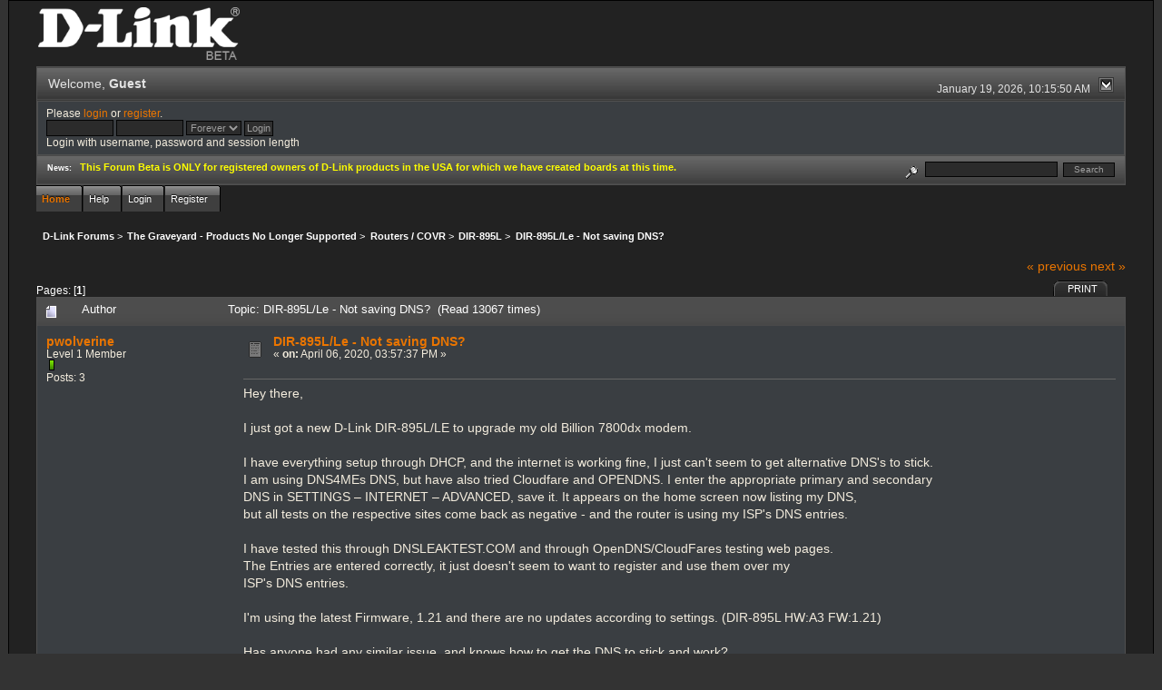

--- FILE ---
content_type: text/html; charset=ISO-8859-1
request_url: http://forums.dlink.com/index.php?PHPSESSID=b0o1tu5tvhrlco5tqn6p07h6q7&topic=75324.0;prev_next=prev
body_size: 6514
content:
<!DOCTYPE html PUBLIC "-//W3C//DTD XHTML 1.0 Transitional//EN" "http://www.w3.org/TR/xhtml1/DTD/xhtml1-transitional.dtd">
<html xmlns="http://www.w3.org/1999/xhtml"><head>
	<link rel="stylesheet" type="text/css" href="http://forums.dlink.com/Themes/blackrain_202/css/index.css?fin20" />
	<link rel="stylesheet" type="text/css" href="http://forums.dlink.com/Themes/blackrain_202/css/webkit.css" />
	<script type="text/javascript" src="http://forums.dlink.com/Themes/default/scripts/script.js?fin20"></script>
	<script type="text/javascript" src="http://forums.dlink.com/Themes/blackrain_202/scripts/jquery-1.6.4.min.js"></script>
	<script type="text/javascript" src="http://forums.dlink.com/Themes/blackrain_202/scripts/hoverIntent.js"></script>
	<script type="text/javascript" src="http://forums.dlink.com/Themes/blackrain_202/scripts/superfish.js"></script>
	<script type="text/javascript" src="http://forums.dlink.com/Themes/blackrain_202/scripts/theme.js?fin20"></script>
	<script type="text/javascript"><!-- // --><![CDATA[
		var smf_theme_url = "http://forums.dlink.com/Themes/blackrain_202";
		var smf_default_theme_url = "http://forums.dlink.com/Themes/default";
		var smf_images_url = "http://forums.dlink.com/Themes/blackrain_202/images";
		var smf_scripturl = "http://forums.dlink.com/index.php?PHPSESSID=b0o1tu5tvhrlco5tqn6p07h6q7&amp;";
		var smf_iso_case_folding = false;
		var smf_charset = "ISO-8859-1";
		var ajax_notification_text = "Loading...";
		var ajax_notification_cancel_text = "Cancel";
	// ]]></script>
	<meta http-equiv="Content-Type" content="text/html; charset=ISO-8859-1" />
	<meta name="description" content="DIR-895L/Le - Not saving DNS?" />
	<title>DIR-895L/Le - Not saving DNS?</title>
	<meta name="robots" content="noindex" />
	<link rel="canonical" href="http://forums.dlink.com/index.php?topic=75506.0" />
	<link rel="help" href="http://forums.dlink.com/index.php?PHPSESSID=b0o1tu5tvhrlco5tqn6p07h6q7&amp;action=help" />
	<link rel="search" href="http://forums.dlink.com/index.php?PHPSESSID=b0o1tu5tvhrlco5tqn6p07h6q7&amp;action=search" />
	<link rel="contents" href="http://forums.dlink.com/index.php?PHPSESSID=b0o1tu5tvhrlco5tqn6p07h6q7&amp;" />
	<link rel="alternate" type="application/rss+xml" title="D-Link Forums - RSS" href="http://forums.dlink.com/index.php?PHPSESSID=b0o1tu5tvhrlco5tqn6p07h6q7&amp;type=rss;action=.xml" />
	<link rel="prev" href="http://forums.dlink.com/index.php?PHPSESSID=b0o1tu5tvhrlco5tqn6p07h6q7&amp;topic=75506.0;prev_next=prev" />
	<link rel="next" href="http://forums.dlink.com/index.php?PHPSESSID=b0o1tu5tvhrlco5tqn6p07h6q7&amp;topic=75506.0;prev_next=next" />
	<link rel="index" href="http://forums.dlink.com/index.php?PHPSESSID=b0o1tu5tvhrlco5tqn6p07h6q7&amp;board=480.0" />
<script type="text/javascript">
	$(document).ready(function() { 
	$("#tabs6").superfish(); 
	});
</script>
<script type="text/javascript">
	$(document).ready(function() { 
	$("ul.admin_menu").superfish(); 
	});
</script>
</head>
<body>
<div id="br_wrap">
	 <div id="outsideborder1">
		  <div id="insideborder1">
				<table width="100%" cellpadding="0" cellspacing="0" border="0">
					 <tr>
				<td>
				<a href="http://forums.dlink.com/index.php?PHPSESSID=b0o1tu5tvhrlco5tqn6p07h6q7&amp;" title=""><img src="http://forums.dlink.com/Themes/blackrain_202/images/dlink_beta_logo.png" style="cursor: pointer; margin: 2px; width: 222px; padding: 5px 0 5px 0; alt=""/></a>
				</td>
			</tr>
		</table>
	<div class="tborder">
		<div class="catbg" style="display: none;">
			<img class="floatright" id="smflogo" src="http://forums.dlink.com/Themes/blackrain_202/images/smflogo.png" alt="Simple Machines Forum" />
			<h1 id="forum_name">D-Link Forums
			</h1>
		</div>
		<ul id="greeting_section" class="reset titlebg2">
			<li id="time" class="smalltext floatright">
				January 19, 2026, 10:15:50 AM
				<img id="upshrink" src="http://forums.dlink.com/Themes/blackrain_202/images/upshrink.gif" alt="*" title="Shrink or expand the header." align="bottom" style="display: none;" />
			</li>
			<li id="name">Welcome, <em>Guest</em></li>
		</ul>
		<div id="user_section" class="bordercolor">
			<div class="windowbg2 clearfix">
				<script type="text/javascript" src="http://forums.dlink.com/Themes/default/scripts/sha1.js"></script>
				<form class="windowbg" id="guest_form" action="http://forums.dlink.com/index.php?PHPSESSID=b0o1tu5tvhrlco5tqn6p07h6q7&amp;action=login2" method="post" accept-charset="ISO-8859-1"  onsubmit="hashLoginPassword(this, '64084be701e5b894375dbd01ea5caf30');">
					Please <a href="http://forums.dlink.com/index.php?PHPSESSID=b0o1tu5tvhrlco5tqn6p07h6q7&amp;action=login">login</a> or <a href="http://forums.dlink.com/index.php?PHPSESSID=b0o1tu5tvhrlco5tqn6p07h6q7&amp;action=register">register</a>.<br />
					<input type="text" name="user" size="10" class="input_text" />
					<input type="password" name="passwrd" size="10" class="input_password" />
					<select name="cookielength">
						<option value="60">1 Hour</option>
						<option value="1440">1 Day</option>
						<option value="10080">1 Week</option>
						<option value="43200">1 Month</option>
						<option value="-1" selected="selected">Forever</option>
					</select>
					<input type="submit" value="Login" class="button_submit" /><br />
					Login with username, password and session length
					<input type="hidden" name="hash_passwrd" value="" />
				</form>
			</div>
		</div>
		<div id="news_section" class="titlebg2 clearfix">
			<form class="floatright" id="search_form" action="http://forums.dlink.com/index.php?PHPSESSID=b0o1tu5tvhrlco5tqn6p07h6q7&amp;action=search2" method="post" accept-charset="ISO-8859-1">
				<a href="http://forums.dlink.com/index.php?PHPSESSID=b0o1tu5tvhrlco5tqn6p07h6q7&amp;action=search;advanced" title="Advanced search"><img id="advsearch" src="http://forums.dlink.com/Themes/blackrain_202/images/filter.gif" align="middle" alt="Advanced search" /></a>
				<input type="text" name="search" value="" style="width: 140px;" class="input_text" />&nbsp;
				<input type="submit" name="submit" value="Search" style="width: 11ex;" class="button_submit" />
				<input type="hidden" name="advanced" value="0" />
				<input type="hidden" name="topic" value="75506" />
			</form>
			<div id="random_news"><h3>News:</h3><p><span style="color: yellow;" class="bbc_color"><strong>This Forum Beta is ONLY for registered owners of D-Link products in the USA for which we have created boards at this time.</strong></span></p></div>
		</div>
	</div>
	<script type="text/javascript"><!-- // --><![CDATA[
		var oMainHeaderToggle = new smc_Toggle({
			bToggleEnabled: true,
			bCurrentlyCollapsed: false,
			aSwappableContainers: [
				'user_section',
				'news_section'
			],
			aSwapImages: [
				{
					sId: 'upshrink',
					srcExpanded: smf_images_url + '/upshrink.gif',
					altExpanded: 'Shrink or expand the header.',
					srcCollapsed: smf_images_url + '/upshrink2.gif',
					altCollapsed: 'Shrink or expand the header.'
				}
			],
			oThemeOptions: {
				bUseThemeSettings: false,
				sOptionName: 'collapse_header',
				sSessionVar: 'ec6e06bf3061',
				sSessionId: '64084be701e5b894375dbd01ea5caf30'
			},
			oCookieOptions: {
				bUseCookie: true,
				sCookieName: 'upshrink'
			}
		});
	// ]]></script>
		<ul id="tabs6">
				<li id="button_home">
					<a class="active " href="http://forums.dlink.com/index.php?PHPSESSID=b0o1tu5tvhrlco5tqn6p07h6q7&amp;"><span>Home</span></a>
				</li>
				<li id="button_help">
					<a class="" href="http://forums.dlink.com/index.php?PHPSESSID=b0o1tu5tvhrlco5tqn6p07h6q7&amp;action=help"><span>Help</span></a>
				</li>
				<li id="button_login">
					<a class="" href="http://forums.dlink.com/index.php?PHPSESSID=b0o1tu5tvhrlco5tqn6p07h6q7&amp;action=login"><span>Login</span></a>
				</li>
				<li id="button_register">
					<a class="" href="http://forums.dlink.com/index.php?PHPSESSID=b0o1tu5tvhrlco5tqn6p07h6q7&amp;action=register"><span>Register</span></a>
				</li>
			</ul>
  <div style="clear: both;"></div>
	<ul class="linktree" id="linktree_upper">
		<li>
			<a href="http://forums.dlink.com/index.php?PHPSESSID=b0o1tu5tvhrlco5tqn6p07h6q7&amp;"><span>D-Link Forums</span></a> &gt;
		</li>
		<li>
			<a href="http://forums.dlink.com/index.php?PHPSESSID=b0o1tu5tvhrlco5tqn6p07h6q7&amp;#c53"><span>The Graveyard - Products No Longer Supported</span></a> &gt;
		</li>
		<li>
			<a href="http://forums.dlink.com/index.php?PHPSESSID=b0o1tu5tvhrlco5tqn6p07h6q7&amp;board=358.0"><span>Routers / COVR</span></a> &gt;
		</li>
		<li>
			<a href="http://forums.dlink.com/index.php?PHPSESSID=b0o1tu5tvhrlco5tqn6p07h6q7&amp;board=480.0"><span>DIR-895L</span></a> &gt;
		</li>
		<li class="last">
			<a href="http://forums.dlink.com/index.php?PHPSESSID=b0o1tu5tvhrlco5tqn6p07h6q7&amp;topic=75506.0"><span>DIR-895L/Le - Not saving DNS?</span></a>
		</li>
	</ul>
	<div id="bodyarea">
<a id="top"></a>
<a id="msg306374"></a>
<div class="clearfix margintop" id="postbuttons">
	<div class="next"><a href="http://forums.dlink.com/index.php?PHPSESSID=b0o1tu5tvhrlco5tqn6p07h6q7&amp;topic=75506.0;prev_next=prev#new">&laquo; previous</a> <a href="http://forums.dlink.com/index.php?PHPSESSID=b0o1tu5tvhrlco5tqn6p07h6q7&amp;topic=75506.0;prev_next=next#new">next &raquo;</a></div>
	<div class="margintop middletext floatleft">Pages: [<strong>1</strong>] </div>
	<div class="nav floatright">
		<div class="buttonlist_bottom">
			<ul class="reset clearfix">
				<li class="last"><a class="button_strip_print" href="http://forums.dlink.com/index.php?PHPSESSID=b0o1tu5tvhrlco5tqn6p07h6q7&amp;action=printpage;topic=75506.0" rel="new_win nofollow"><span>Print</span></a></li>
			</ul>
		</div></div>
</div>
<div id="forumposts" class="tborder">
	<h3 class="catbg3">
		<img src="http://forums.dlink.com/Themes/blackrain_202/images/topic/normal_post.gif" align="bottom" alt="" />
		<span>Author</span>
		<span id="top_subject">Topic: DIR-895L/Le - Not saving DNS? &nbsp;(Read 13067 times)</span>
	</h3>
	<form action="http://forums.dlink.com/index.php?PHPSESSID=b0o1tu5tvhrlco5tqn6p07h6q7&amp;action=quickmod2;topic=75506.0" method="post" accept-charset="ISO-8859-1" name="quickModForm" id="quickModForm" style="margin: 0;" onsubmit="return oQuickModify.bInEditMode ? oQuickModify.modifySave('64084be701e5b894375dbd01ea5caf30', 'ec6e06bf3061') : false">
		<div class="bordercolor">
			<div class="clearfix windowbg largepadding">
				<div class="floatleft poster">
					<h4><a href="http://forums.dlink.com/index.php?PHPSESSID=b0o1tu5tvhrlco5tqn6p07h6q7&amp;action=profile;u=109769" title="View the profile of pwolverine">pwolverine</a></h4>
					<ul class="reset smalltext" id="msg_306374_extra_info">
						<li>Level 1 Member</li>
						<li><img src="http://forums.dlink.com/Themes/blackrain_202/images/star.gif" alt="*" /></li>
						<li>Posts: 3</li>
						<li class="margintop">
							<ul class="reset nolist">
							</ul>
						</li>
					</ul>
				</div>
				<div class="postarea">
					<div class="flow_hidden">
						<div class="keyinfo">
							<div class="messageicon"><img src="http://forums.dlink.com/Themes/blackrain_202/images/post/xx.gif" alt="" border="0" /></div>
							<h5 id="subject_306374">
								<a href="http://forums.dlink.com/index.php?PHPSESSID=b0o1tu5tvhrlco5tqn6p07h6q7&amp;topic=75506.msg306374#msg306374" rel="nofollow">DIR-895L/Le - Not saving DNS?</a>
							</h5>
							<div class="smalltext">&#171; <strong> on:</strong> April 06, 2020, 03:57:37 PM &#187;</div>
							<div id="msg_306374_quick_mod"></div>
						</div>
					</div>
					<div class="post">
						<hr class="hrcolor" width="100%" size="1" />
						<div class="inner" id="msg_306374">Hey there,<br /><br />I just got a new D-Link DIR-895L/LE to upgrade my old Billion 7800dx modem.<br /><br />I have everything setup through DHCP, and the internet is working fine, I just can&#039;t seem to get alternative DNS&#039;s to stick. <br />I am using DNS4MEs DNS, but have also tried Cloudfare and OPENDNS. I enter the appropriate primary and secondary <br />DNS in SETTINGS – INTERNET – ADVANCED, save it. It appears on the home screen now listing my DNS, <br />but all tests on the respective sites come back as negative - and the router is using my ISP&#039;s DNS entries.<br /><br />I have tested this through DNSLEAKTEST.COM and through OpenDNS/CloudFares testing web pages.<br />The Entries are entered correctly, it just doesn&#039;t seem to want to register and use them over my<br />ISP&#039;s DNS entries.<br /><br />I&#039;m using the latest Firmware, 1.21 and there are no updates according to settings. (DIR-895L HW:A3 FW:1.21)<br /><br />Has anyone had any similar issue, and knows how to get the DNS to stick and work? <br />My old Billion was as simple as entering it in, saving and that was about it. <img src="http://forums.dlink.com/Smileys/default/smiley.gif" alt="&#58;&#41;" title="Smiley" class="smiley" /><br /><br />Thanks for the help,<br /><br />Simon.</div>
					</div>
				</div>
				<div class="moderatorbar">
					<div class="smalltext floatleft" id="modified_306374">
					</div>
					<div class="smalltext largepadding floatright">
						<img src="http://forums.dlink.com/Themes/blackrain_202/images/ip.gif" alt="" border="0" />
						Logged
					</div>
				</div>
			</div>
		</div>
		<div class="bordercolor">
			<a id="msg306375"></a>
			<div class="clearfix topborder windowbg2 largepadding">
				<div class="floatleft poster">
					<h4><a href="http://forums.dlink.com/index.php?PHPSESSID=b0o1tu5tvhrlco5tqn6p07h6q7&amp;action=profile;u=17663" title="View the profile of FurryNutz">FurryNutz</a></h4>
					<ul class="reset smalltext" id="msg_306375_extra_info">
						<li>Poweruser</li>
						<li>  &#9650;<br>&#9650; &#9650;</li>
						<li><img src="http://forums.dlink.com/Themes/blackrain_202/images/staradmin_original.gif" alt="*" /><img src="http://forums.dlink.com/Themes/blackrain_202/images/staradmin_original.gif" alt="*" /><img src="http://forums.dlink.com/Themes/blackrain_202/images/staradmin_original.gif" alt="*" /><img src="http://forums.dlink.com/Themes/blackrain_202/images/staradmin_original.gif" alt="*" /><img src="http://forums.dlink.com/Themes/blackrain_202/images/staradmin_original.gif" alt="*" /></li>
						<li>Posts: 49923</li>
						<li class="margintop" style="overflow: auto;"><img class="avatar" src="http://forums.dlink.com/index.php?PHPSESSID=b0o1tu5tvhrlco5tqn6p07h6q7&amp;action=dlattach;attach=1933;type=avatar" alt="" /></li>
						<li class="margintop">D-Link Global Forum Moderator</li>
						<li class="margintop">
							<ul class="reset nolist">
								<li><a href="http://forums.dlink.com/index.php?PHPSESSID=b0o1tu5tvhrlco5tqn6p07h6q7&amp;topic=54498.0" title="Router Troubleshooting" target="_blank" class="new_win"><img src="http://forums.dlink.com/Themes/blackrain_202/images/www_sm.gif" alt="Router Troubleshooting" border="0" /></a></li>
							</ul>
						</li>
					</ul>
				</div>
				<div class="postarea">
					<div class="flow_hidden">
						<div class="keyinfo">
							<div class="messageicon"><img src="http://forums.dlink.com/Themes/blackrain_202/images/post/xx.gif" alt="" border="0" /></div>
							<h5 id="subject_306375">
								<a href="http://forums.dlink.com/index.php?PHPSESSID=b0o1tu5tvhrlco5tqn6p07h6q7&amp;topic=75506.msg306375#msg306375" rel="nofollow">Re: DIR-895L/Le - Not saving DNS?</a>
							</h5>
							<div class="smalltext">&#171; <strong>Reply #1 on:</strong> April 06, 2020, 03:59:38 PM &#187;</div>
							<div id="msg_306375_quick_mod"></div>
						</div>
					</div>
					<div class="post">
						<hr class="hrcolor" width="100%" size="1" />
						<div class="inner" id="msg_306375">Does the modem have a built in router already? <br />What browser are you using? <br />Try a factory reset on the DIR router then setup from scratch. Go in and set DNS addresses in the UI. I would use IE11, FF or Opera. </div>
					</div>
				</div>
				<div class="moderatorbar">
					<div class="smalltext floatleft" id="modified_306375">
					</div>
					<div class="smalltext largepadding floatright">
						<img src="http://forums.dlink.com/Themes/blackrain_202/images/ip.gif" alt="" border="0" />
						Logged
					</div>
					<div class="signature" id="msg_306375_signature">Cable: 1Gb/50Mb&gt;NetGear CM1200&gt;DIR-882&gt;HP 24pt Gb Switch. COVR-1202/2202/3902,DIR-2660/80,3xDGL-4500s,DIR-LX1870,857,835,827,815,890L,880L,868L,836L,810L,685,657,3x655s,645,628,601,DNR-202L,DNS-345,DCS-933L,936L,960L and 8000LH.</div>
				</div>
			</div>
		</div>
		<div class="bordercolor">
			<a id="msg306376"></a>
			<div class="clearfix topborder windowbg largepadding">
				<div class="floatleft poster">
					<h4><a href="http://forums.dlink.com/index.php?PHPSESSID=b0o1tu5tvhrlco5tqn6p07h6q7&amp;action=profile;u=109769" title="View the profile of pwolverine">pwolverine</a></h4>
					<ul class="reset smalltext" id="msg_306376_extra_info">
						<li>Level 1 Member</li>
						<li><img src="http://forums.dlink.com/Themes/blackrain_202/images/star.gif" alt="*" /></li>
						<li>Posts: 3</li>
						<li class="margintop">
							<ul class="reset nolist">
							</ul>
						</li>
					</ul>
				</div>
				<div class="postarea">
					<div class="flow_hidden">
						<div class="keyinfo">
							<div class="messageicon"><img src="http://forums.dlink.com/Themes/blackrain_202/images/post/xx.gif" alt="" border="0" /></div>
							<h5 id="subject_306376">
								<a href="http://forums.dlink.com/index.php?PHPSESSID=b0o1tu5tvhrlco5tqn6p07h6q7&amp;topic=75506.msg306376#msg306376" rel="nofollow">Re: DIR-895L/Le - Not saving DNS?</a>
							</h5>
							<div class="smalltext">&#171; <strong>Reply #2 on:</strong> April 06, 2020, 04:01:34 PM &#187;</div>
							<div id="msg_306376_quick_mod"></div>
						</div>
					</div>
					<div class="post">
						<hr class="hrcolor" width="100%" size="1" />
						<div class="inner" id="msg_306376"><div class="quoteheader"><div class="topslice_quote"><a href="http://forums.dlink.com/index.php?PHPSESSID=b0o1tu5tvhrlco5tqn6p07h6q7&amp;topic=75506.msg306375#msg306375">Quote from: FurryNutz on April 06, 2020, 03:59:38 PM</a></div></div><blockquote class="bbc_standard_quote">Does the modem have a built in router already? <br />What browser are you using? <br />Try a factory reset on the DIR router then setup from scratch. Go in and set DNS addresses in the UI. I would use IE11, FF or Opera. <br /></blockquote><div class="quotefooter"><div class="botslice_quote"></div></div><br />Hi there, yeah this version is just a router, no modem. I tried factory reset (pressing the button at the back), removing mydlink, <br />I set it up using Safari on a Mac, but can try FF, I didn&#039;t think that would make much difference?&nbsp; But i&#039;ll give it a go.<br /><br /></div>
					</div>
				</div>
				<div class="moderatorbar">
					<div class="smalltext floatleft" id="modified_306376">
					</div>
					<div class="smalltext largepadding floatright">
						<img src="http://forums.dlink.com/Themes/blackrain_202/images/ip.gif" alt="" border="0" />
						Logged
					</div>
				</div>
			</div>
		</div>
		<div class="bordercolor">
			<a id="msg306377"></a>
			<div class="clearfix topborder windowbg2 largepadding">
				<div class="floatleft poster">
					<h4><a href="http://forums.dlink.com/index.php?PHPSESSID=b0o1tu5tvhrlco5tqn6p07h6q7&amp;action=profile;u=109769" title="View the profile of pwolverine">pwolverine</a></h4>
					<ul class="reset smalltext" id="msg_306377_extra_info">
						<li>Level 1 Member</li>
						<li><img src="http://forums.dlink.com/Themes/blackrain_202/images/star.gif" alt="*" /></li>
						<li>Posts: 3</li>
						<li class="margintop">
							<ul class="reset nolist">
							</ul>
						</li>
					</ul>
				</div>
				<div class="postarea">
					<div class="flow_hidden">
						<div class="keyinfo">
							<div class="messageicon"><img src="http://forums.dlink.com/Themes/blackrain_202/images/post/xx.gif" alt="" border="0" /></div>
							<h5 id="subject_306377">
								<a href="http://forums.dlink.com/index.php?PHPSESSID=b0o1tu5tvhrlco5tqn6p07h6q7&amp;topic=75506.msg306377#msg306377" rel="nofollow">Re: DIR-895L/Le - Not saving DNS?</a>
							</h5>
							<div class="smalltext">&#171; <strong>Reply #3 on:</strong> April 06, 2020, 04:15:55 PM &#187;</div>
							<div id="msg_306377_quick_mod"></div>
						</div>
					</div>
					<div class="post">
						<hr class="hrcolor" width="100%" size="1" />
						<div class="inner" id="msg_306377">Just factory reset, used FireFox, entered the DNS (which appear in listed on the RHS of the main screen), <br />but still uses my ISP&#039;s DNS, not the custom primary or secondary DNS.. It&#039;s a strange one I never expected to have to trouble shoot. <img src="http://forums.dlink.com/Smileys/default/smiley.gif" alt="&#58;&#41;" title="Smiley" class="smiley" /><br />So DNS test pages fail still.<br /><br /></div>
					</div>
				</div>
				<div class="moderatorbar">
					<div class="smalltext floatleft" id="modified_306377">
					</div>
					<div class="smalltext largepadding floatright">
						<img src="http://forums.dlink.com/Themes/blackrain_202/images/ip.gif" alt="" border="0" />
						Logged
					</div>
				</div>
			</div>
		</div>
		<div class="bordercolor">
			<a id="msg306379"></a><a id="new"></a>
			<div class="clearfix topborder windowbg largepadding">
				<div class="floatleft poster">
					<h4><a href="http://forums.dlink.com/index.php?PHPSESSID=b0o1tu5tvhrlco5tqn6p07h6q7&amp;action=profile;u=17663" title="View the profile of FurryNutz">FurryNutz</a></h4>
					<ul class="reset smalltext" id="msg_306379_extra_info">
						<li>Poweruser</li>
						<li>  &#9650;<br>&#9650; &#9650;</li>
						<li><img src="http://forums.dlink.com/Themes/blackrain_202/images/staradmin_original.gif" alt="*" /><img src="http://forums.dlink.com/Themes/blackrain_202/images/staradmin_original.gif" alt="*" /><img src="http://forums.dlink.com/Themes/blackrain_202/images/staradmin_original.gif" alt="*" /><img src="http://forums.dlink.com/Themes/blackrain_202/images/staradmin_original.gif" alt="*" /><img src="http://forums.dlink.com/Themes/blackrain_202/images/staradmin_original.gif" alt="*" /></li>
						<li>Posts: 49923</li>
						<li class="margintop" style="overflow: auto;"><img class="avatar" src="http://forums.dlink.com/index.php?PHPSESSID=b0o1tu5tvhrlco5tqn6p07h6q7&amp;action=dlattach;attach=1933;type=avatar" alt="" /></li>
						<li class="margintop">D-Link Global Forum Moderator</li>
						<li class="margintop">
							<ul class="reset nolist">
								<li><a href="http://forums.dlink.com/index.php?PHPSESSID=b0o1tu5tvhrlco5tqn6p07h6q7&amp;topic=54498.0" title="Router Troubleshooting" target="_blank" class="new_win"><img src="http://forums.dlink.com/Themes/blackrain_202/images/www_sm.gif" alt="Router Troubleshooting" border="0" /></a></li>
							</ul>
						</li>
					</ul>
				</div>
				<div class="postarea">
					<div class="flow_hidden">
						<div class="keyinfo">
							<div class="messageicon"><img src="http://forums.dlink.com/Themes/blackrain_202/images/post/xx.gif" alt="" border="0" /></div>
							<h5 id="subject_306379">
								<a href="http://forums.dlink.com/index.php?PHPSESSID=b0o1tu5tvhrlco5tqn6p07h6q7&amp;topic=75506.msg306379#msg306379" rel="nofollow">Re: DIR-895L/Le - Not saving DNS?</a>
							</h5>
							<div class="smalltext">&#171; <strong>Reply #4 on:</strong> April 07, 2020, 05:55:41 AM &#187;</div>
							<div id="msg_306379_quick_mod"></div>
						</div>
					</div>
					<div class="post">
						<hr class="hrcolor" width="100%" size="1" />
						<div class="inner" id="msg_306379">What happens if you disconnect the router from the modem, use IE11 set to compatibility mode then input DNS addresses? <br />Is this the first time your seeing this since updating FW? <br /></div>
					</div>
				</div>
				<div class="moderatorbar">
					<div class="smalltext floatleft" id="modified_306379">
					</div>
					<div class="smalltext largepadding floatright">
						<img src="http://forums.dlink.com/Themes/blackrain_202/images/ip.gif" alt="" border="0" />
						Logged
					</div>
					<div class="signature" id="msg_306379_signature">Cable: 1Gb/50Mb&gt;NetGear CM1200&gt;DIR-882&gt;HP 24pt Gb Switch. COVR-1202/2202/3902,DIR-2660/80,3xDGL-4500s,DIR-LX1870,857,835,827,815,890L,880L,868L,836L,810L,685,657,3x655s,645,628,601,DNR-202L,DNS-345,DCS-933L,936L,960L and 8000LH.</div>
				</div>
			</div>
		</div>
	</form>
</div>
<a id="lastPost"></a>
<div class="clearfix marginbottom" id="postbuttons_lower">
	<div class="nav floatright">
		<div class="buttonlist">
			<ul class="reset clearfix">
				<li class="last"><a class="button_strip_print" href="http://forums.dlink.com/index.php?PHPSESSID=b0o1tu5tvhrlco5tqn6p07h6q7&amp;action=printpage;topic=75506.0" rel="new_win nofollow"><span>Print</span></a></li>
			</ul>
		</div></div>
	<div class="middletext floatleft">Pages: [<strong>1</strong>] </div>
	<div class="clear"><a href="http://forums.dlink.com/index.php?PHPSESSID=b0o1tu5tvhrlco5tqn6p07h6q7&amp;topic=75506.0;prev_next=prev#new">&laquo; previous</a> <a href="http://forums.dlink.com/index.php?PHPSESSID=b0o1tu5tvhrlco5tqn6p07h6q7&amp;topic=75506.0;prev_next=next#new">next &raquo;</a></div>
</div>
	<ul class="linktree" id="linktree_lower">
		<li>
			<a href="http://forums.dlink.com/index.php?PHPSESSID=b0o1tu5tvhrlco5tqn6p07h6q7&amp;"><span>D-Link Forums</span></a> &gt;
		</li>
		<li>
			<a href="http://forums.dlink.com/index.php?PHPSESSID=b0o1tu5tvhrlco5tqn6p07h6q7&amp;#c53"><span>The Graveyard - Products No Longer Supported</span></a> &gt;
		</li>
		<li>
			<a href="http://forums.dlink.com/index.php?PHPSESSID=b0o1tu5tvhrlco5tqn6p07h6q7&amp;board=358.0"><span>Routers / COVR</span></a> &gt;
		</li>
		<li>
			<a href="http://forums.dlink.com/index.php?PHPSESSID=b0o1tu5tvhrlco5tqn6p07h6q7&amp;board=480.0"><span>DIR-895L</span></a> &gt;
		</li>
		<li class="last">
			<a href="http://forums.dlink.com/index.php?PHPSESSID=b0o1tu5tvhrlco5tqn6p07h6q7&amp;topic=75506.0"><span>DIR-895L/Le - Not saving DNS?</span></a>
		</li>
	</ul>
<div id="moderationbuttons" class="clearfix"></div>
<div class="tborder">
	<div class="titlebg2" style="padding: 4px;" align="right" id="display_jump_to">&nbsp;</div>
</div><br />
<script type="text/javascript" src="http://forums.dlink.com/Themes/default/scripts/topic.js"></script>
<script type="text/javascript"><!-- // --><![CDATA[
	if ('XMLHttpRequest' in window)
	{
		var oQuickModify = new QuickModify({
			sScriptUrl: smf_scripturl,
			bShowModify: true,
			iTopicId: 75506,
			sTemplateBodyEdit: '\n\t\t\t\t<div id="quick_edit_body_container" style="width: 90%">\n\t\t\t\t\t<div id="error_box" style="padding: 4px;" class="error"><' + '/div>\n\t\t\t\t\t<textarea class="editor" name="message" rows="12" style="width: 100%;  margin-bottom: 10px;" tabindex="1">%body%<' + '/textarea><br />\n\t\t\t\t\t<input type="hidden" name="ec6e06bf3061" value="64084be701e5b894375dbd01ea5caf30" />\n\t\t\t\t\t<input type="hidden" name="topic" value="75506" />\n\t\t\t\t\t<input type="hidden" name="msg" value="%msg_id%" />\n\t\t\t\t\t<div class="righttext">\n\t\t\t\t\t\t<input type="submit" name="post" value="Save" tabindex="2" onclick="return oQuickModify.modifySave(\'64084be701e5b894375dbd01ea5caf30\', \'ec6e06bf3061\');" accesskey="s" class="button_submit" />&nbsp;&nbsp;<input type="submit" name="cancel" value="Cancel" tabindex="3" onclick="return oQuickModify.modifyCancel();" class="button_submit" />\n\t\t\t\t\t<' + '/div>\n\t\t\t\t<' + '/div>',
			sTemplateSubjectEdit: '<input type="text" style="width: 90%" name="subject" value="%subject%" size="80" maxlength="80" tabindex="4" class="input_text" />',
			sTemplateBodyNormal: '%body%',
			sTemplateSubjectNormal: '<a hr'+'ef="http://forums.dlink.com/index.php?PHPSESSID=b0o1tu5tvhrlco5tqn6p07h6q7&amp;'+'?topic=75506.msg%msg_id%#msg%msg_id%" rel="nofollow">%subject%<' + '/a>',
			sTemplateTopSubject: 'Topic: %subject% &nbsp;(Read 13067 times)',
			sErrorBorderStyle: '1px solid red'
		});

		aJumpTo[aJumpTo.length] = new JumpTo({
			sContainerId: "display_jump_to",
			sJumpToTemplate: "<label class=\"smalltext\" for=\"%select_id%\">Jump to:<" + "/label> %dropdown_list%",
			iCurBoardId: 480,
			iCurBoardChildLevel: 1,
			sCurBoardName: "DIR-895L",
			sBoardChildLevelIndicator: "==",
			sBoardPrefix: "=> ",
			sCatSeparator: "-----------------------------",
			sCatPrefix: "",
			sGoButtonLabel: "go"
		});

		aIconLists[aIconLists.length] = new IconList({
			sBackReference: "aIconLists[" + aIconLists.length + "]",
			sIconIdPrefix: "msg_icon_",
			sScriptUrl: smf_scripturl,
			bShowModify: true,
			iBoardId: 480,
			iTopicId: 75506,
			sSessionId: "64084be701e5b894375dbd01ea5caf30",
			sSessionVar: "ec6e06bf3061",
			sLabelIconList: "Message Icon",
			sBoxBackground: "transparent",
			sBoxBackgroundHover: "#ffffff",
			iBoxBorderWidthHover: 1,
			sBoxBorderColorHover: "#adadad" ,
			sContainerBackground: "#ffffff",
			sContainerBorder: "1px solid #adadad",
			sItemBorder: "1px solid #ffffff",
			sItemBorderHover: "1px dotted gray",
			sItemBackground: "transparent",
			sItemBackgroundHover: "#e0e0f0"
		});
	}
	// ]]></script>
	</div>
	<div id="footerarea" class="headerpadding topmargin clearfix">
		<ul class="reset smalltext">
			<li class="copyright">
			<span class="smalltext" style="display: inline; visibility: visible; font-family: Verdana, Arial, sans-serif;"><a href="http://forums.dlink.com/index.php?PHPSESSID=b0o1tu5tvhrlco5tqn6p07h6q7&amp;action=credits" title="Simple Machines Forum" target="_blank" class="new_win">SMF 2.0.13</a> |
 <a href="http://www.simplemachines.org/about/smf/license.php" title="License" target="_blank" class="new_win">SMF &copy; 2016</a>, <a href="http://www.simplemachines.org" title="Simple Machines" target="_blank" class="new_win">Simple Machines</a>
			</span></li>
			<li><a id="button_xhtml" href="http://validator.w3.org/check?uri=referer" target="_blank" class="new_win" title="Valid XHTML 1.0!"><span>XHTML</span></a></li>
			<li><a id="button_rss" href="http://forums.dlink.com/index.php?PHPSESSID=b0o1tu5tvhrlco5tqn6p07h6q7&amp;action=.xml;type=rss" class="new_win"><span>RSS</span></a></li>
			<li class="last"><a id="button_wap2" href="http://forums.dlink.com/index.php?PHPSESSID=b0o1tu5tvhrlco5tqn6p07h6q7&amp;wap2" class="new_win"><span>WAP2</span></a></li>
		</ul>
<br class="clear" />
			<strong>BlackRain , 2006 by </strong><a href="http://www.jpr62.com/theme/index.php" target="_blank" title=""><b>Crip</b></a>
	</div>
</div>
	</div>
</div>
</body></html>